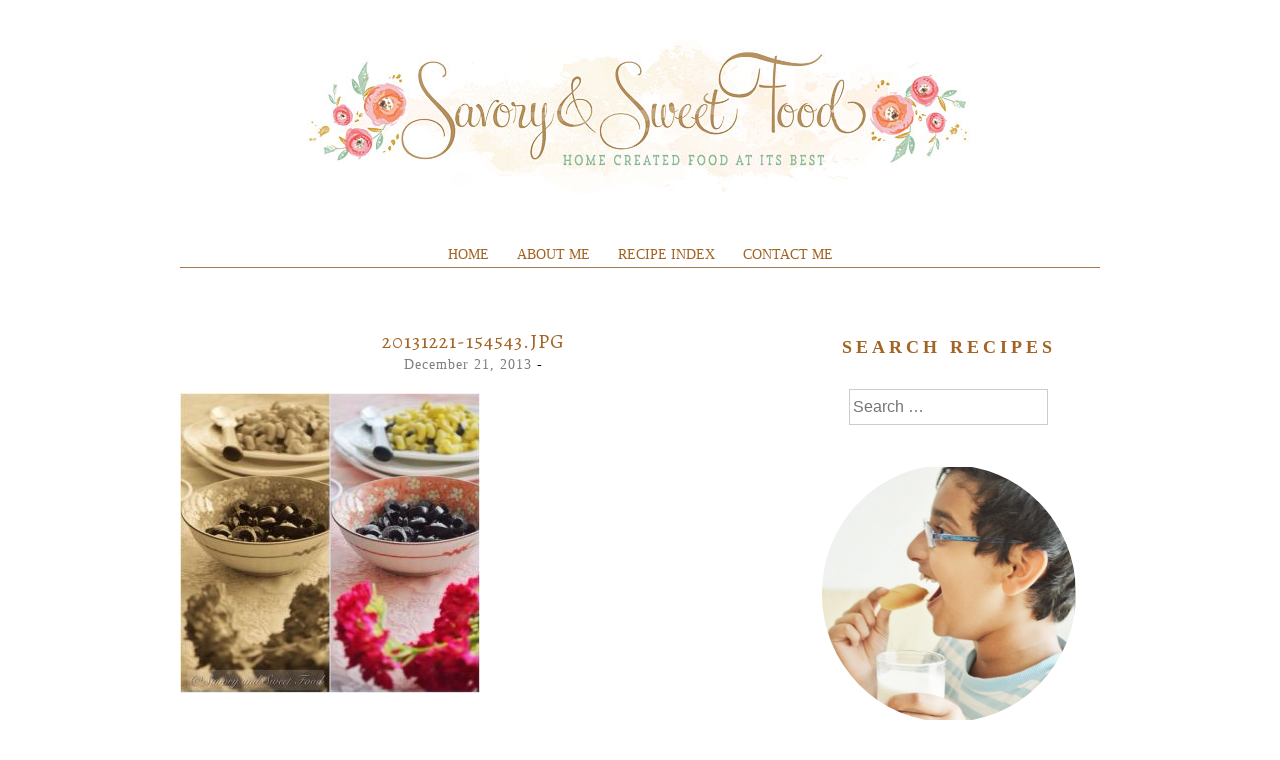

--- FILE ---
content_type: text/html; charset=utf-8
request_url: https://www.google.com/recaptcha/api2/aframe
body_size: 259
content:
<!DOCTYPE HTML><html><head><meta http-equiv="content-type" content="text/html; charset=UTF-8"></head><body><script nonce="u8KkgQYDdRHwYDbaGd0kPg">/** Anti-fraud and anti-abuse applications only. See google.com/recaptcha */ try{var clients={'sodar':'https://pagead2.googlesyndication.com/pagead/sodar?'};window.addEventListener("message",function(a){try{if(a.source===window.parent){var b=JSON.parse(a.data);var c=clients[b['id']];if(c){var d=document.createElement('img');d.src=c+b['params']+'&rc='+(localStorage.getItem("rc::a")?sessionStorage.getItem("rc::b"):"");window.document.body.appendChild(d);sessionStorage.setItem("rc::e",parseInt(sessionStorage.getItem("rc::e")||0)+1);localStorage.setItem("rc::h",'1768996034401');}}}catch(b){}});window.parent.postMessage("_grecaptcha_ready", "*");}catch(b){}</script></body></html>